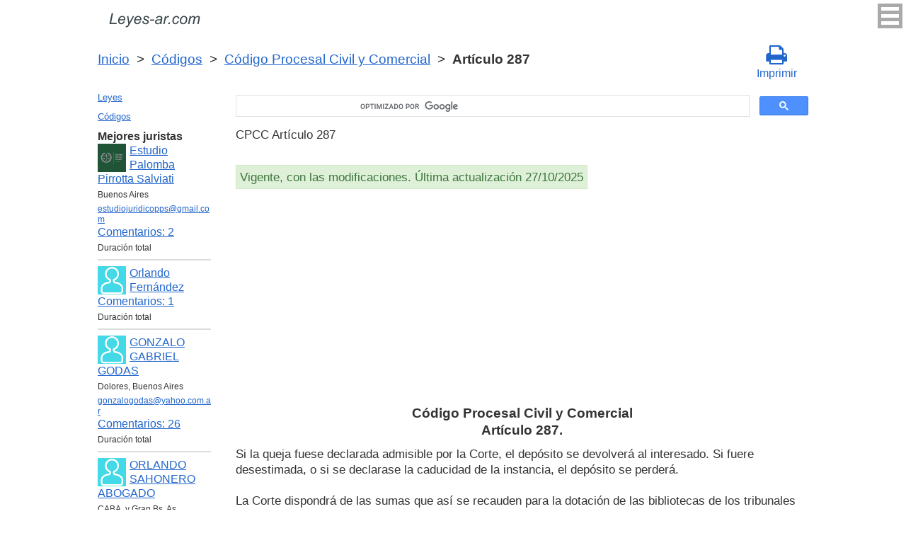

--- FILE ---
content_type: text/html; charset=UTF-8
request_url: https://leyes-ar.com/codigo_procesal_civil_y_comercial/287.htm
body_size: 7414
content:
<!DOCTYPE html>
<html xmlns="http://www.w3.org/1999/xhtml">
<head>
  <title>Art. 287 Código Procesal Civil y Comercial CPCC Artículo 287 (CPCCN) Si la queja fuese declarada admisible por la Corte, el depósito se devolverá al interesado. Si fuere  - Legislación Argentina 2025</title>
<meta http-equiv="Content-Type" content="text/html; charset=UTF-8" />
<meta name="keywords" content="Art. 287 CPCC Código Procesal Civil y Comercial Artículo 287 Si la queja fuese declarada admisible por la Corte, el depósito se devolverá al interesado. Si fuere CPCCN" />
<meta name="description" content="Art. 287 CPCC Ley 17.454, 27 de Agosto de 1981 Código Procesal Civil y Comercial Artículo 287 CPCCN Si la queja fuese declarada admisible por la Corte, el depósito se devolverá al interesado. Si fuere" />

<meta name="viewport" content="width=device-width, initial-scale=1.0">

<link href="https://cdn.quilljs.com/1.3.6/quill.snow.css" rel="stylesheet" media="print" onload="this.media='all'">
<link rel="stylesheet" href="/css/style.css?v=1.7" type="text/css" />
<link rel="stylesheet" href="/css/es.css" type="text/css" />
<link rel="stylesheet" href="/css/site_custom.css" type="text/css" />

<link rel="stylesheet" href="/css/font-awesome/css/font-awesome.min.css" type="text/css" />

<link rel="stylesheet" media="print" href="/css/print.css"  type="text/css">

<link rel="shortcut icon" href="/icon.ico" type="image/x-icon" />
<link rel="amphtml" href="https://leyes-ar.com/amp/codigo_procesal_civil_y_comercial/287.htm">

<link rel="dns-prefetch" href="https://www.googletagmanager.com/">
<link rel="dns-prefetch" href="https://www.gstatic.com/">
<link rel="dns-prefetch" href="https://cse.google.com/">
<link rel="dns-prefetch" href="https://connect.facebook.net/">
<link rel="dns-prefetch" href="https://pagead2.googlesyndication.com/">
<link rel="dns-prefetch" href="https://googleads.g.doubleclick.net/">
<link rel="dns-prefetch" href="https://www.google-analytics.com/">
<link rel="dns-prefetch" href="https://www.google.com/">
<link rel="dns-prefetch" href="https://partner.googleadservices.com/">
<link rel="dns-prefetch" href="https://adservice.google.com/">
<link rel="dns-prefetch" href="https://clients1.google.com/">
<link rel="dns-prefetch" href="https://stats.g.doubleclick.net/">
<link rel="dns-prefetch" href="https://fonts.gstatic.com/">
<link rel="dns-prefetch" href="https://www.facebook.com/">
<link rel="dns-prefetch" href="https://tpc.googlesyndication.com/">
<link rel="dns-prefetch" href="https://ajax.googleapis.com/">
<link rel="dns-prefetch" href="https://static.xx.fbcdn.net/">

<script type="text/javascript" src="https://code.jquery.com/jquery-3.2.1.min.js" async></script>
<script src="https://cdn.quilljs.com/1.3.6/quill.js" async></script>
<script src="https://www.google.com/recaptcha/api.js" async defer></script>
<script type="text/javascript" src="/js/lang/es.js" async></script>
<script type="text/javascript" src="/js/config.js?v=1.1" async></script>
<script type="text/javascript" src="/js/common.js" async defer></script>
<script type="text/javascript" src="/js/polylog.js?v=1.3" async defer></script>

<meta property="fb:admins" content="100000942586356"/>
<meta property="fb:app_id" content="928707057305472"/>	
<meta property="og:url" content="https://leyes-ar.com/codigo_procesal_civil_y_comercial/287.htm" />
<meta property="og:type" content="website" />
<meta property="og:title" content="Código Procesal Civil y Comercial Artículo 287. " />
<meta property="og:description" content="Si la queja fuese declarada admisible por la Corte, el depósito se devolverá al interesado. Si fuere desestimada, o si se declarase la caducidad de la instancia, el depósito se perderá.

La Corte dispondrá de las sumas que así se recauden para la dotación de las bibliotecas de los tribunales nacio" />
<meta property="og:image" content="https://leyes-ar.com/images/og_img.jpg" />
<meta property="og:locale" content="es_ES" />


<!-- Google Tag Manager -->
<script>(function(w,d,s,l,i){w[l]=w[l]||[];w[l].push({'gtm.start':
new Date().getTime(),event:'gtm.js'});var f=d.getElementsByTagName(s)[0],
j=d.createElement(s),dl=l!='dataLayer'?'&l='+l:'';j.async=true;j.src=
'https://www.googletagmanager.com/gtm.js?id='+i+dl;f.parentNode.insertBefore(j,f);
})(window,document,'script','dataLayer','GTM-MJN83H6');</script>
<!-- End Google Tag Manager -->
<script data-ad-client="ca-pub-2167603807251059" async src="https://pagead2.googlesyndication.com/pagead/js/adsbygoogle.js"></script>

</head>


<body itemscope="" itemtype="http://schema.org/WebPage">
<!-- Google Tag Manager (noscript) -->
<noscript><iframe src="https://www.googletagmanager.com/ns.html?id=GTM-MJN83H6" height="0" width="0" style="display:none;visibility:hidden"></iframe></noscript>
<!-- End Google Tag Manager (noscript) -->

<div class="wrapper">
			<input type="checkbox" id="hmt" class="hidden-menu-ticker"> 
<label class="btn-menu" for="hmt">
  <span class="first"></span>
  <span class="second"></span>
  <span class="third"></span>
</label>
 <ul class="hidden-menu">
    <li><a href="/login.htm">Iniciar sesión</a></li>
  <li><a href="/register.htm">Registrarse</a></li>
  </ul>
 
	<header class="header">
       <a class="logo" href="/index.htm"></a>    
	</header><!-- .header-->
     <div class="clr"></div>
<div id="br_pr">		 
  <div class="breadcrumbs">
        <a class="nava" href="/index.htm" title="">Inicio</a>
        &nbsp;&gt;&nbsp;
      <a class="nava" href="/codigos.htm" title="">Códigos</a>
        &nbsp;&gt;&nbsp;
      <a class="nava" href="/codigo_procesal_civil_y_comercial.htm" title="Código Procesal Civil y Comercial (CPCC)">Código Procesal Civil y Comercial</a>
        &nbsp;&gt;&nbsp;
      <b>Artículo 287</b>
      </div>
  
                   <div id="go_back">
        <a class="nava" href="/codigo_procesal_civil_y_comercial.htm"><span><</span> Código Procesal Civil y Comercial</a>           
         </div>      <a class="icon-print" onclick="ga('send', 'event', 'Print', 'Click', 'Breadcrumbs');" href = "/print/codigo_procesal_civil_y_comercial/287.htm" target="_blank"><span class="fa fa-print fa-2x" aria-hidden="true"></span><br>Imprimir</a></div>

<div class="middle"> 

		<div class="container">
			<main class="content">
   <div class="null_13">
</div> 
 

<div id="goser">
<script>
  (function() {
    var cx = 'partner-pub-2167603807251059:1539501291';
    var gcse = document.createElement('script');
    gcse.type = 'text/javascript';
    gcse.async = true;
    gcse.src = 'https://cse.google.com/cse.js?cx=' + cx;
    var s = document.getElementsByTagName('script')[0];
    s.parentNode.insertBefore(gcse, s);
  })();
</script>
<gcse:searchbox-only></gcse:searchbox-only>
</div>

       <div class="addnav">
       <p> CPCC Artículo 287 </p> <br>

<div id="law_status">
     	   <div id="law_valid">Vigente, con las modificaciones. Última actualización 27/10/2025</div>
	      </div>

</div>
            <div id="squareAds">

<script async src="https://pagead2.googlesyndication.com/pagead/js/adsbygoogle.js"></script>
<!-- top -->
<ins class="adsbygoogle"
     style="display:block; min-height:280px"
     data-ad-client="ca-pub-2167603807251059"
     data-ad-slot="1415692673"
     data-ad-format="auto"
     data-full-width-responsive="true"></ins>
<script>
     (adsbygoogle = window.adsbygoogle || []).push({});
</script>

</div>
				<div id="statya"> 
              <h1>Código Procesal Civil y Comercial<br />Artículo 287. </h1>
           Si la queja fuese declarada admisible por la Corte, el depósito se devolverá al interesado. Si fuere desestimada, o si se declarase la caducidad de la instancia, el depósito se perderá.<br/>
<br/>
La Corte dispondrá de las sumas que así se recauden para la dotación de las bibliotecas de los tribunales nacionales de todo el país.<br/>
<br/>
<br/>
Sección 8ª - Recursos de Casación, de Inconstitucionalidad y de Revisión.<br/>
Recurso de Casación.
		 <br />
<br />
Artículo 287 CPCCN        </div>   <!-- statya -->
                            
    <div class="breadstat">
Artículo
<a class="nava" href="/codigo_procesal_civil_y_comercial/1.htm">1</a><span> </span>...<a class="nava" href="/codigo_procesal_civil_y_comercial/285.htm">285</a><span> </span><a class="nava" href="/codigo_procesal_civil_y_comercial/286.htm">286</a><span> </span><b>287</b><span> </span><a class="nava" href="/codigo_procesal_civil_y_comercial/288.htm">288</a><span> </span><a class="nava" href="/codigo_procesal_civil_y_comercial/289.htm">289</a><span> </span>...<a class="nava" href="/codigo_procesal_civil_y_comercial/784.htm">784</a><span> </span><br /><br />
<form action="" method="post">
      Ver el artículo <input name="article_search" value=""/><br />
      <input type="submit" value="Ver" />
<input type="hidden" name="id" value="2298" />
</form>      
          </div>

<div class="clr"></div>
<div id="BestLawyers">
<p><b>Mejores juristas</b></p>
   <a class="best_user_link" href="/user/1313.htm">
      <img class="best_user_pic" src="/images/photos/min/1313.png" />
      Estudio Palomba Pirrotta Salviati
   </a>
   <div class="best_user_info">Buenos Aires</div>   <div class="best_user_info"><a href="/cdn-cgi/l/email-protection#305543444554595f5a4542595459535f40404370575d51595c1e535f5d"><span class="__cf_email__" data-cfemail="1471676061707d7b7e61667d707d777b646467547379757d783a777b79">[email&#160;protected]</span></a></div>         <div class="best_user_comments_count"><a href="/user/1313.htm#plg_user_comment_header">Сomentarios: 2</a></div>
   <div class="best_user_info">Duración total</div>
   <hr />
   <a class="best_user_link" href="/user/196.htm">
      <img class="best_user_pic" src="/images/photos/min/guest.png" />
      Orlando Fernández
   </a>
               <div class="best_user_comments_count"><a href="/user/196.htm#plg_user_comment_header">Сomentarios: 1</a></div>
   <div class="best_user_info">Duración total</div>
   <hr />
   <a class="best_user_link" href="/user/892.htm">
      <img class="best_user_pic" src="/images/photos/min/guest.png" />
      GONZALO GABRIEL GODAS
   </a>
   <div class="best_user_info">Dolores, Buenos Aires</div>   <div class="best_user_info"><a href="/cdn-cgi/l/email-protection#70171f1e0a111c1f171f141103300911181f1f5e131f1d5e1102"><span class="__cf_email__" data-cfemail="c4a3abaabea5a8aba3aba0a5b784bda5acababeaa7aba9eaa5b6">[email&#160;protected]</span></a></div>         <div class="best_user_comments_count"><a href="/user/892.htm#plg_user_comment_header">Сomentarios: 26</a></div>
   <div class="best_user_info">Duración total</div>
   <hr />
   <a class="best_user_link" href="/user/458.htm">
      <img class="best_user_pic" src="/images/photos/min/guest.png" />
      ORLANDO SAHONERO ABOGADO
   </a>
   <div class="best_user_info">CABA. y Gran Bs. As.</div>   <div class="best_user_info"><a href="/cdn-cgi/l/email-protection#89fae8e1e6e7ecfbe6e6fbe5e8e7ede6c9eee4e8e0e5a7eae6e4"><span class="__cf_email__" data-cfemail="a4d7c5cccbcac1d6cbcbd6c8c5cac0cbe4c3c9c5cdc88ac7cbc9">[email&#160;protected]</span></a></div>   <div class="best_user_info">Teléfonos</div>         <div class="best_user_info"><a class="plg_phone_href" href="tel:1149913881">1149913881</a></div>
         <div class="best_user_info"><a class="plg_phone_href" href="tel:1149913881">1149913881</a></div>
      <div class="best_user_comments_count"><a href="/user/458.htm#plg_user_comment_header">Сomentarios: 12</a></div>
   <div class="best_user_info">Duración total</div>
   <hr />
   <a class="best_user_link" href="/user/1354.htm">
      <img class="best_user_pic" src="/images/photos/min/1354.jpeg" />
      Portugal Marcelo Fabián
   </a>
   <div class="best_user_info">Las Garcitas, Chaco</div>   <div class="best_user_info"><a href="/cdn-cgi/l/email-protection#fb9f898b94898f8e9c9a97969dbb9c969a9297d5989496"><span class="__cf_email__" data-cfemail="8de9fffde2fff9f8eaece1e0ebcdeae0ece4e1a3eee2e0">[email&#160;protected]</span></a></div>         <div class="best_user_comments_count"><a href="/user/1354.htm#plg_user_comment_header">Сomentarios: 9</a></div>
   <div class="best_user_info">Duración total</div>
   <hr />
<p><a href="/jurists.htm">Todos los juristas</a><p></div>
<a id="plg_new_comment_anchor"></a>
<div class="plg_comment_adder hidden" id="plg_new_comment_container">
<b>Agregar un comentario</b><br>
<div class="plg_err_msg hidden" id="plg_add_comment_err">El comentario debe tener màs de 10 sìmbolos</div>
<div id="plg_new_comment" name="plg_new_comment"></div>
<button type="button" id="plg_add_comment" class="button ctrl_entr_evt" name="plg_add_comment">Agregar</button>
</div>
<div class="plg_comment_list">
</div>
<div class="plg_recent_comment_list">
<div>Los nuevos comentarios en el sitio web</div>
<div class="plg_comment">
    <div class="plg_user_img">
        <a href="/users.htm">
        <img src="/images/photos/min/guest.png"> 
              </a>
    </div>
    <div class="plg_user_comment"">
    <div class="plg_user_info_cmt_row">
        <a class="plg_user_name" href="/users.htm">
            <b>Invitado</b>
        </a>
        <div class="plg_comment_date">16/10/25&nbsp01:29:10</div>
    </div>
        <input type="checkbox" id="rct_cmt_less_more_chb_3310" class="plg_less_more_chb">
    <div class="plg_hideable_container">
        <div class="plg_comment_not_editable_text" id="ne_comment_text_3310"><p>Buenas noches.Siendo empleado de la Dministracion Publica Nacional, se me despidio de mi empleo docente por poseer un beneficio previsional en funcion del decreto 894-01, cuando clatramente debis ser incluido dentro de las previsiones del decreto 1.033784 por se docente. Que puedo hacer dentro del marco legal. Muchas gracias.</p></div>
            </div>
    <label class="plg_show_less_label" for="rct_cmt_less_more_chb_3310">Ocultar</label>
    <label class="plg_show_more_label" for="rct_cmt_less_more_chb_3310">Leer más</label>
    <div><a href="/ley_de_procedimientos_administrativos/27.htm#plg_new_comment_container">Responder en la página<br/>Ley de procedimientos administrativos Nacional Artículo 27. Impugnación de actos por el Estado o sus entes autárquicos; plazos</a></div>
    </div>
</div>
<hr /><div class="plg_comment">
    <div class="plg_user_img">
        <a href="/users.htm">
        <img src="/images/photos/min/guest.png"> 
              </a>
    </div>
    <div class="plg_user_comment"">
    <div class="plg_user_info_cmt_row">
        <a class="plg_user_name" href="/users.htm">
            <b>Invitado</b>
        </a>
        <div class="plg_comment_date">11/10/25&nbsp00:25:10</div>
    </div>
        <input type="checkbox" id="rct_cmt_less_more_chb_3309" class="plg_less_more_chb">
    <div class="plg_hideable_container">
        <div class="plg_comment_not_editable_text" id="ne_comment_text_3309"><p>esto esta desactualizado faltan las modificaciones de la ley 15232 ''ley de victimas''</p></div>
            </div>
    <label class="plg_show_less_label" for="rct_cmt_less_more_chb_3309">Ocultar</label>
    <label class="plg_show_more_label" for="rct_cmt_less_more_chb_3309">Leer más</label>
    <div><a href="/codigo_procesal_penal_buenos_aires/83.htm#plg_new_comment_container">Responder en la página<br/>Código Procesal Penal Buenos Aires Artículo 83. Derechos y facultades</a></div>
    </div>
</div>
<hr /><div class="plg_comment">
    <div class="plg_user_img">
        <a href="/users.htm">
        <img src="/images/photos/min/guest.png"> 
              </a>
    </div>
    <div class="plg_user_comment"">
    <div class="plg_user_info_cmt_row">
        <a class="plg_user_name" href="/users.htm">
            <b>Invitado</b>
        </a>
        <div class="plg_comment_date">16/09/25&nbsp02:01:37</div>
    </div>
        <input type="checkbox" id="rct_cmt_less_more_chb_3308" class="plg_less_more_chb">
    <div class="plg_hideable_container">
        <div class="plg_comment_not_editable_text" id="ne_comment_text_3308"><p>Buenas noches el administrador de un consorcio falleció y tras su muerte se descubrio fraude y malversacion de fondos. A que organismo oficial se le puede pedir una asesoría ,ya que la nueva administración argumenta que es responsabilidad del consorcio y quisiera saber si es así?</p><p>                                Muchas gracias y espero su espuesta. </p></div>
            </div>
    <label class="plg_show_less_label" for="rct_cmt_less_more_chb_3308">Ocultar</label>
    <label class="plg_show_more_label" for="rct_cmt_less_more_chb_3308">Leer más</label>
    <div><a href="/codigo_procesal_penal_buenos_aires/291.htm#plg_new_comment_container">Responder en la página<br/>Código Procesal Penal Buenos Aires Artículo 291. Denuncia ante el Ministerio Público Fiscal</a></div>
    </div>
</div>
<hr /><div class="plg_comment">
    <div class="plg_user_img">
        <a href="/users.htm">
        <img src="/images/photos/min/guest.png"> 
              </a>
    </div>
    <div class="plg_user_comment"">
    <div class="plg_user_info_cmt_row">
        <a class="plg_user_name" href="/users.htm">
            <b>Invitado</b>
        </a>
        <div class="plg_comment_date">01/09/25&nbsp23:38:12</div>
    </div>
        <input type="checkbox" id="rct_cmt_less_more_chb_3307" class="plg_less_more_chb">
    <div class="plg_hideable_container">
        <div class="plg_comment_not_editable_text" id="ne_comment_text_3307"><p>hola quisiera saber? que pena podria recaer sobre una persona que me discrimina por ser discapacitada o q hago yo?? cómo me amparo? trabajo en una municipalidad de santa cruz</p></div>
            </div>
    <label class="plg_show_less_label" for="rct_cmt_less_more_chb_3307">Ocultar</label>
    <label class="plg_show_more_label" for="rct_cmt_less_more_chb_3307">Leer más</label>
    <div><a href="/ley_de_contrato_de_trabajo/172.htm#plg_new_comment_container">Responder en la página<br/>Ley de contrato de trabajo Nacional Artículo 172. Capacidad - Prohibición de trato discriminatorio</a></div>
    </div>
</div>
<hr /><div class="plg_comment">
    <div class="plg_user_img">
        <a href="/users.htm">
        <img src="/images/photos/min/guest.png"> 
              </a>
    </div>
    <div class="plg_user_comment"">
    <div class="plg_user_info_cmt_row">
        <a class="plg_user_name" href="/users.htm">
            <b>Invitado</b>
        </a>
        <div class="plg_comment_date">26/08/25&nbsp20:22:28</div>
    </div>
        <input type="checkbox" id="rct_cmt_less_more_chb_3306" class="plg_less_more_chb">
    <div class="plg_hideable_container">
        <div class="plg_comment_not_editable_text" id="ne_comment_text_3306"><p>Estimados, una consulta, una vez finalizado el período de 6 meses de licencia con goce de sueldo (que corresponde a la antigüedad del empleado), cuando se le liquida este último sueldo se debe abonar el proporcional de sac y las vacaciones no gozadas? Ahora obviamente está en el período de guarda de puesto por 12 meses.</p><p>Agradezco de antemano sus respuestas.</p></div>
            </div>
    <label class="plg_show_less_label" for="rct_cmt_less_more_chb_3306">Ocultar</label>
    <label class="plg_show_more_label" for="rct_cmt_less_more_chb_3306">Leer más</label>
    <div><a href="/ley_de_contrato_de_trabajo/208.htm#plg_new_comment_container">Responder en la página<br/>Ley de contrato de trabajo Nacional Artículo 208. Plazo - Remuneració</a></div>
    </div>
</div>
<hr /><p><a href="/recent_comments.htm">Últimos comentarios</a></p>
</div>
<div id="plg_popup_background" class="hidden"> 
<div id="plg_login" class="plg_popup_container hidden">
  <a class="plg_close_popup">X</a><br>
  <div class="popup_log_reg">Iniciar sesión</div>
  <div id="plg_popup_login_cntr">
    <div id="incorrect_login" class="plg_err_msg hidden">Incorrecto e-mail o contraseña</div>
    <div id="login_captcha_not_passed" class="plg_err_msg hidden">Captcha no pasada</div>
    <div class="info_str"> 
      <span class="info_lable">Email: </span>
      <input type="email" name="email" id="login_nick" class="required">
    </div>
    <div class="info_str"> 
      <span class="info_lable">Contraceña:</span>
      <input type="password" name="password" id="password" class="required">
    </div>
    <div class="forgot_new">¿Olvidó su contraseña?<br>
      <a id="popup_generate_new_password_link">Obtener la contraseña nueva</a>
    </div>
    
    <button class="button" type="button" id="plg_login_btn" name="plg_login_btn">Iniciar sesión</button><br>
    <div class="fb_login_button">        
      <a id="popup_fb_login_link" href="">Iniciar sesión con Facebook</a>
    </div> 
  </div>
  <div class="popup_log_reg">o Registrarse</div>
  <div id="plg_popup_register_cntr">
    <div id="incorrect_email" class="plg_err_msg hidden">Email incorrecto</div>
    <div id="email_registered" class="plg_err_msg hidden">Email ya está registrado</div>
    <div id="empty_nick" class="plg_err_msg hidden">Nombre no se indica</div>
    <div id="reg_captcha_not_passed" class="plg_err_msg hidden">Captcha no pasada</div>
    <div class="info_str">
      <span class="info_lable">Nombre:</span>
      <input type="text" name="register_nick" id="register_nick" class="required">
    </div>
    <div class="info_str">
      <span class="info_lable">Email:</span>
      <input type="email" name="email" id="register_email" class="required">
    </div>
    <button class="button" type="button" id="plg_register_btn" name="plg_register_btn">Registro</button>
  </div>
  <div id="plg_register_check_email" class="hidden">El correo era enviado a su email</div>
  
  <div id="plg_post_as_guest" class="hidden">
    <div class="popup_log_reg">o publicar como invitado</div>
    <button class="button" type="button" id="plg_post_as_guest_btn" name="plg_post_as_guest_btn">Publicar</button>
  </div>
</div> 

<div id="plg_generate_new_password" class="plg_popup_container hidden">
  <a class="plg_close_popup">X</a><br>
  <div id="email_not_found" class="plg_err_msg hidden">Email no encontrado</div>
  <div id="incorrect_email_new_pwd" class="plg_err_msg hidden">Email incorrecto</div>
  <div id="already_sent" class="plg_err_msg hidden">El correo con instrucsión ya enviada, Usted puede enviar solicitud una vez màs al dìa siguiente. Si no lo ha recibe, verifica la carpeta de spam</div>
  <div id="captcha_not_passed" class="plg_err_msg hidden">Captcha no pasada</div>
  <div class="info_str" id="plg_popup_new_password_cntr">
    <span class="info_lable">Email:</span>
    <input type="email" name="email" id="pwd_email" class="required">
  </div>
  <button class="button" type="button" id="plg_new_pwd_btn" name="new_pwd_btn">Restablecer la contraseña</button>
</div><div id="plg_popup_info" class="plg_popup_container hidden">
  <a class="plg_close_popup">X</a><br>
  <div id="plg_activation_sent_msg" class="info_str hidden">El correo con activación era enviado</div>
  <div id="plg_new_pwd_sent_msg" class="info_str hidden">El correo con instrucción como obtener la contraseña nueva era enviado</div>
  <div id="plg_user_blocked" class="info_str hidden">Usted está Bloqueado</div>
</div>
<div id="plg_popup_error" class="plg_popup_container hidden">
  <a class="plg_close_popup">X</a><br>
  </div>
</div>        
 <!-- Социалки -->
  <div id="readmatch">
    <div id="rekagain">
  </div> <!-- rekagain -->
</div>     <!-- readmach -->
<br /><br />

<div class="clr"></div>
<div class="addnav">
<div class="fb-like" data-href="https://leyes-ar.com/codigo_procesal_civil_y_comercial/287.htm" data-layout="button_count" data-action="like" data-size="large" data-show-faces="false" data-share="false"></div>
</div>

<div id="titled-ads">
<center>
     ¿Es Usted jurista? ¿Necesito nuevos clientes?<br/>
     Publique la información de sí mismo<br/>
</center>
<div class="advantages">
     <p>- Eso es gratís</p>
     <p>- La información acerca de 5 mejores juristas está en todas las páginas del sitio</p>
     <p>- Este anuncio ven màs de 10&nbsp;000 visitantes al día</p>
     <p>- Para aumentar su rating Usted necesito responder a las preguntas de los usuarios</p>
</div>
<center>
     <a href="/register.htm" onclick="ga('send', 'event', 'Ads register 2', 'Click', '');">Registrarse</a>
</center>
</div>
			
			</main><!-- .content -->

		</div><!-- .container-->

		<aside class="left-sidebar">
       <div class="popular_law">  <!-- менюха -->
     <a href="/leyes.htm">Leyes</a>
     <a href="/codigos.htm">Códigos</a>
   </div>

	      <div id="LeftAds">
<p><b>Mejores juristas</b></p>
   <a class="best_user_link" href="/user/1313.htm">
      <img class="best_user_pic" src="/images/photos/min/1313.png" />
      Estudio Palomba Pirrotta Salviati
   </a>
   <div class="best_user_info">Buenos Aires</div>   <div class="best_user_info"><a href="/cdn-cgi/l/email-protection#197c6a6d6c7d7076736c6b707d707a7669696a597e74787075377a7674"><span class="__cf_email__" data-cfemail="3451474041505d5b5e41465d505d575b444447745359555d581a575b59">[email&#160;protected]</span></a></div>         <div class="best_user_comments_count"><a href="/user/1313.htm#plg_user_comment_header">Сomentarios: 2</a></div>
   <div class="best_user_info">Duración total</div>
   <hr />
   <a class="best_user_link" href="/user/196.htm">
      <img class="best_user_pic" src="/images/photos/min/guest.png" />
      Orlando Fernández
   </a>
               <div class="best_user_comments_count"><a href="/user/196.htm#plg_user_comment_header">Сomentarios: 1</a></div>
   <div class="best_user_info">Duración total</div>
   <hr />
   <a class="best_user_link" href="/user/892.htm">
      <img class="best_user_pic" src="/images/photos/min/guest.png" />
      GONZALO GABRIEL GODAS
   </a>
   <div class="best_user_info">Dolores, Buenos Aires</div>   <div class="best_user_info"><a href="/cdn-cgi/l/email-protection#2f484041554e434048404b4e5c6f564e474040014c4042014e5d"><span class="__cf_email__" data-cfemail="a3c4cccdd9c2cfccc4ccc7c2d0e3dac2cbcccc8dc0ccce8dc2d1">[email&#160;protected]</span></a></div>         <div class="best_user_comments_count"><a href="/user/892.htm#plg_user_comment_header">Сomentarios: 26</a></div>
   <div class="best_user_info">Duración total</div>
   <hr />
   <a class="best_user_link" href="/user/458.htm">
      <img class="best_user_pic" src="/images/photos/min/guest.png" />
      ORLANDO SAHONERO ABOGADO
   </a>
   <div class="best_user_info">CABA. y Gran Bs. As.</div>   <div class="best_user_info"><a href="/cdn-cgi/l/email-protection#5c2f3d343332392e33332e303d3238331c3b313d3530723f3331"><span class="__cf_email__" data-cfemail="ea998b8285848f98858598868b848e85aa8d878b8386c4898587">[email&#160;protected]</span></a></div>   <div class="best_user_info">Teléfonos</div>         <div class="best_user_info"><a class="plg_phone_href" href="tel:1149913881">1149913881</a></div>
         <div class="best_user_info"><a class="plg_phone_href" href="tel:1149913881">1149913881</a></div>
      <div class="best_user_comments_count"><a href="/user/458.htm#plg_user_comment_header">Сomentarios: 12</a></div>
   <div class="best_user_info">Duración total</div>
   <hr />
   <a class="best_user_link" href="/user/1354.htm">
      <img class="best_user_pic" src="/images/photos/min/1354.jpeg" />
      Portugal Marcelo Fabián
   </a>
   <div class="best_user_info">Las Garcitas, Chaco</div>   <div class="best_user_info"><a href="/cdn-cgi/l/email-protection#cda9bfbda2bfb9b8aaaca1a0ab8daaa0aca4a1e3aea2a0"><span class="__cf_email__" data-cfemail="385c4a48574a4c4d5f5954555e785f55595154165b5755">[email&#160;protected]</span></a></div>         <div class="best_user_comments_count"><a href="/user/1354.htm#plg_user_comment_header">Сomentarios: 9</a></div>
   <div class="best_user_info">Duración total</div>
   <hr />
<p><a href="/jurists.htm">Todos los juristas</a><p>      </div>
	
<!-- Популярные нормативные акты -->
   <div class="popular_law">
       <p>Principales Códigos de Argentina</p>
       <a href="/codigo_aeronautico.htm" title="Código Aeronáutico">Código Aeronáutico</a>
       <a href="/codigo_de_justicia_militar.htm" title="Código de Justicia Militar">Código de Justicia Militar</a>
       <a href="/codigo_aduanero.htm" title="Código Aduanero">Código Aduanero</a>
       <a href="/codigo_electoral_nacional.htm" title="Código Electoral">Código Electoral</a>
       <a href="/codigo_penal.htm" title="Código Penal">Código Penal</a>
       <a href="/codigo_procesal_civil_y_comercial.htm" title="Código Procesal Civil y Comercial">Código Procesal Civil y Comercial</a>
       <a href="/codigo_procesal_penal.htm" title="Código Procesal Penal">Código Procesal Penal</a>
       <a href="/codigo_de_mineria.htm" title="Código de Minería">Código de Minería</a>
       <a href="/codigo_civil_y_comercial.htm" title="Código Civil y Comercial">Código Civil y Comercial</a>
       <a href="/codigo_rural_para_territorios.htm" title="Código Rural para Territorios">Código Rural para Territorios</a>
   </div>
   <div class="popular_law">
       <p>Leyes Básicas de Argentina</p>
       <a href="/ley_de_contrato_de_trabajo.htm" title="Ley de contrato de trabajo">Ley de contrato de trabajo</a>
       <a href="/ley_de_concursos_y_quiebras.htm" title="Ley de Concursos y Quiebras">Ley de Concursos y Quiebras</a>
       <a href="/ley_de_impuesto_al_valor_agregado.htm" title="Ley de Impuesto al Valor Agregado">Ley de Impuesto al Valor Agregado</a>
       <a href="/ley_general_de_sociedades.htm" title="Ley General De Sociedades">Ley General De Sociedades</a>
       <a href="/ley_de_impuesto_a_las_ganancias.htm" title="Ley de impuesto a las ganancias">Ley de impuesto a las ganancias</a>
       <a href="/ley_de_educacion_nacional.htm" title="Ley de educación nacional">Ley de educación nacional</a>
       <a href="/ley_de_procedimiento_tributario.htm" title="Ley de procedimiento tributario">Ley de procedimiento tributario</a>
   </div>
   <!-- Конец Популярные нормативные акты -->
    		</aside><!-- .left-sidebar -->
      
 	</div>  <!-- .middle-->

	<footer class="footer">
		<div class="g-recaptcha" data-sitekey="6LfJiqAUAAAAACHsxN220cJnXNpilU7N_41UkpRh" data-size="invisible" data-badge="inline" data-callback="onCaptchaPassed"></div>
    <div><a href="/privacidad.htm">Políticas de privacidad</a></div>
		Leyes-ar.com 2014-2025 Argentina
	</footer><!-- .footer -->

</div><!-- .wrapper -->

<script data-cfasync="false" src="/cdn-cgi/scripts/5c5dd728/cloudflare-static/email-decode.min.js"></script><script>
window.onload = downloadAutointerlinkScript;

function downloadAutointerlinkScript() {
    var element = document.createElement("script");
    element.src = "/js/autointerlink.js";
    document.body.appendChild(element);
}
</script>

<div id="fb-root"></div>
<script>(function(d, s, id) {
  var js, fjs = d.getElementsByTagName(s)[0];
  if (d.getElementById(id)) return;
  js = d.createElement(s); js.id = id;
  js.src = 'https://connect.facebook.net/es_ES/sdk.js#xfbml=1&version=v2.12&appId=928707057305472';
  fjs.parentNode.insertBefore(js, fjs);
}(document, 'script', 'facebook-jssdk'));</script>

<script defer src="https://static.cloudflareinsights.com/beacon.min.js/vcd15cbe7772f49c399c6a5babf22c1241717689176015" integrity="sha512-ZpsOmlRQV6y907TI0dKBHq9Md29nnaEIPlkf84rnaERnq6zvWvPUqr2ft8M1aS28oN72PdrCzSjY4U6VaAw1EQ==" data-cf-beacon='{"version":"2024.11.0","token":"bcd7e1caff65444e9b31da6395d6eb91","r":1,"server_timing":{"name":{"cfCacheStatus":true,"cfEdge":true,"cfExtPri":true,"cfL4":true,"cfOrigin":true,"cfSpeedBrain":true},"location_startswith":null}}' crossorigin="anonymous"></script>
</body>
</html>

--- FILE ---
content_type: text/html; charset=utf-8
request_url: https://www.google.com/recaptcha/api2/anchor?ar=1&k=6LfJiqAUAAAAACHsxN220cJnXNpilU7N_41UkpRh&co=aHR0cHM6Ly9sZXllcy1hci5jb206NDQz&hl=en&v=cLm1zuaUXPLFw7nzKiQTH1dX&size=invisible&badge=inline&anchor-ms=20000&execute-ms=15000&cb=anfgjyk5vwa8
body_size: 45607
content:
<!DOCTYPE HTML><html dir="ltr" lang="en"><head><meta http-equiv="Content-Type" content="text/html; charset=UTF-8">
<meta http-equiv="X-UA-Compatible" content="IE=edge">
<title>reCAPTCHA</title>
<style type="text/css">
/* cyrillic-ext */
@font-face {
  font-family: 'Roboto';
  font-style: normal;
  font-weight: 400;
  src: url(//fonts.gstatic.com/s/roboto/v18/KFOmCnqEu92Fr1Mu72xKKTU1Kvnz.woff2) format('woff2');
  unicode-range: U+0460-052F, U+1C80-1C8A, U+20B4, U+2DE0-2DFF, U+A640-A69F, U+FE2E-FE2F;
}
/* cyrillic */
@font-face {
  font-family: 'Roboto';
  font-style: normal;
  font-weight: 400;
  src: url(//fonts.gstatic.com/s/roboto/v18/KFOmCnqEu92Fr1Mu5mxKKTU1Kvnz.woff2) format('woff2');
  unicode-range: U+0301, U+0400-045F, U+0490-0491, U+04B0-04B1, U+2116;
}
/* greek-ext */
@font-face {
  font-family: 'Roboto';
  font-style: normal;
  font-weight: 400;
  src: url(//fonts.gstatic.com/s/roboto/v18/KFOmCnqEu92Fr1Mu7mxKKTU1Kvnz.woff2) format('woff2');
  unicode-range: U+1F00-1FFF;
}
/* greek */
@font-face {
  font-family: 'Roboto';
  font-style: normal;
  font-weight: 400;
  src: url(//fonts.gstatic.com/s/roboto/v18/KFOmCnqEu92Fr1Mu4WxKKTU1Kvnz.woff2) format('woff2');
  unicode-range: U+0370-0377, U+037A-037F, U+0384-038A, U+038C, U+038E-03A1, U+03A3-03FF;
}
/* vietnamese */
@font-face {
  font-family: 'Roboto';
  font-style: normal;
  font-weight: 400;
  src: url(//fonts.gstatic.com/s/roboto/v18/KFOmCnqEu92Fr1Mu7WxKKTU1Kvnz.woff2) format('woff2');
  unicode-range: U+0102-0103, U+0110-0111, U+0128-0129, U+0168-0169, U+01A0-01A1, U+01AF-01B0, U+0300-0301, U+0303-0304, U+0308-0309, U+0323, U+0329, U+1EA0-1EF9, U+20AB;
}
/* latin-ext */
@font-face {
  font-family: 'Roboto';
  font-style: normal;
  font-weight: 400;
  src: url(//fonts.gstatic.com/s/roboto/v18/KFOmCnqEu92Fr1Mu7GxKKTU1Kvnz.woff2) format('woff2');
  unicode-range: U+0100-02BA, U+02BD-02C5, U+02C7-02CC, U+02CE-02D7, U+02DD-02FF, U+0304, U+0308, U+0329, U+1D00-1DBF, U+1E00-1E9F, U+1EF2-1EFF, U+2020, U+20A0-20AB, U+20AD-20C0, U+2113, U+2C60-2C7F, U+A720-A7FF;
}
/* latin */
@font-face {
  font-family: 'Roboto';
  font-style: normal;
  font-weight: 400;
  src: url(//fonts.gstatic.com/s/roboto/v18/KFOmCnqEu92Fr1Mu4mxKKTU1Kg.woff2) format('woff2');
  unicode-range: U+0000-00FF, U+0131, U+0152-0153, U+02BB-02BC, U+02C6, U+02DA, U+02DC, U+0304, U+0308, U+0329, U+2000-206F, U+20AC, U+2122, U+2191, U+2193, U+2212, U+2215, U+FEFF, U+FFFD;
}
/* cyrillic-ext */
@font-face {
  font-family: 'Roboto';
  font-style: normal;
  font-weight: 500;
  src: url(//fonts.gstatic.com/s/roboto/v18/KFOlCnqEu92Fr1MmEU9fCRc4AMP6lbBP.woff2) format('woff2');
  unicode-range: U+0460-052F, U+1C80-1C8A, U+20B4, U+2DE0-2DFF, U+A640-A69F, U+FE2E-FE2F;
}
/* cyrillic */
@font-face {
  font-family: 'Roboto';
  font-style: normal;
  font-weight: 500;
  src: url(//fonts.gstatic.com/s/roboto/v18/KFOlCnqEu92Fr1MmEU9fABc4AMP6lbBP.woff2) format('woff2');
  unicode-range: U+0301, U+0400-045F, U+0490-0491, U+04B0-04B1, U+2116;
}
/* greek-ext */
@font-face {
  font-family: 'Roboto';
  font-style: normal;
  font-weight: 500;
  src: url(//fonts.gstatic.com/s/roboto/v18/KFOlCnqEu92Fr1MmEU9fCBc4AMP6lbBP.woff2) format('woff2');
  unicode-range: U+1F00-1FFF;
}
/* greek */
@font-face {
  font-family: 'Roboto';
  font-style: normal;
  font-weight: 500;
  src: url(//fonts.gstatic.com/s/roboto/v18/KFOlCnqEu92Fr1MmEU9fBxc4AMP6lbBP.woff2) format('woff2');
  unicode-range: U+0370-0377, U+037A-037F, U+0384-038A, U+038C, U+038E-03A1, U+03A3-03FF;
}
/* vietnamese */
@font-face {
  font-family: 'Roboto';
  font-style: normal;
  font-weight: 500;
  src: url(//fonts.gstatic.com/s/roboto/v18/KFOlCnqEu92Fr1MmEU9fCxc4AMP6lbBP.woff2) format('woff2');
  unicode-range: U+0102-0103, U+0110-0111, U+0128-0129, U+0168-0169, U+01A0-01A1, U+01AF-01B0, U+0300-0301, U+0303-0304, U+0308-0309, U+0323, U+0329, U+1EA0-1EF9, U+20AB;
}
/* latin-ext */
@font-face {
  font-family: 'Roboto';
  font-style: normal;
  font-weight: 500;
  src: url(//fonts.gstatic.com/s/roboto/v18/KFOlCnqEu92Fr1MmEU9fChc4AMP6lbBP.woff2) format('woff2');
  unicode-range: U+0100-02BA, U+02BD-02C5, U+02C7-02CC, U+02CE-02D7, U+02DD-02FF, U+0304, U+0308, U+0329, U+1D00-1DBF, U+1E00-1E9F, U+1EF2-1EFF, U+2020, U+20A0-20AB, U+20AD-20C0, U+2113, U+2C60-2C7F, U+A720-A7FF;
}
/* latin */
@font-face {
  font-family: 'Roboto';
  font-style: normal;
  font-weight: 500;
  src: url(//fonts.gstatic.com/s/roboto/v18/KFOlCnqEu92Fr1MmEU9fBBc4AMP6lQ.woff2) format('woff2');
  unicode-range: U+0000-00FF, U+0131, U+0152-0153, U+02BB-02BC, U+02C6, U+02DA, U+02DC, U+0304, U+0308, U+0329, U+2000-206F, U+20AC, U+2122, U+2191, U+2193, U+2212, U+2215, U+FEFF, U+FFFD;
}
/* cyrillic-ext */
@font-face {
  font-family: 'Roboto';
  font-style: normal;
  font-weight: 900;
  src: url(//fonts.gstatic.com/s/roboto/v18/KFOlCnqEu92Fr1MmYUtfCRc4AMP6lbBP.woff2) format('woff2');
  unicode-range: U+0460-052F, U+1C80-1C8A, U+20B4, U+2DE0-2DFF, U+A640-A69F, U+FE2E-FE2F;
}
/* cyrillic */
@font-face {
  font-family: 'Roboto';
  font-style: normal;
  font-weight: 900;
  src: url(//fonts.gstatic.com/s/roboto/v18/KFOlCnqEu92Fr1MmYUtfABc4AMP6lbBP.woff2) format('woff2');
  unicode-range: U+0301, U+0400-045F, U+0490-0491, U+04B0-04B1, U+2116;
}
/* greek-ext */
@font-face {
  font-family: 'Roboto';
  font-style: normal;
  font-weight: 900;
  src: url(//fonts.gstatic.com/s/roboto/v18/KFOlCnqEu92Fr1MmYUtfCBc4AMP6lbBP.woff2) format('woff2');
  unicode-range: U+1F00-1FFF;
}
/* greek */
@font-face {
  font-family: 'Roboto';
  font-style: normal;
  font-weight: 900;
  src: url(//fonts.gstatic.com/s/roboto/v18/KFOlCnqEu92Fr1MmYUtfBxc4AMP6lbBP.woff2) format('woff2');
  unicode-range: U+0370-0377, U+037A-037F, U+0384-038A, U+038C, U+038E-03A1, U+03A3-03FF;
}
/* vietnamese */
@font-face {
  font-family: 'Roboto';
  font-style: normal;
  font-weight: 900;
  src: url(//fonts.gstatic.com/s/roboto/v18/KFOlCnqEu92Fr1MmYUtfCxc4AMP6lbBP.woff2) format('woff2');
  unicode-range: U+0102-0103, U+0110-0111, U+0128-0129, U+0168-0169, U+01A0-01A1, U+01AF-01B0, U+0300-0301, U+0303-0304, U+0308-0309, U+0323, U+0329, U+1EA0-1EF9, U+20AB;
}
/* latin-ext */
@font-face {
  font-family: 'Roboto';
  font-style: normal;
  font-weight: 900;
  src: url(//fonts.gstatic.com/s/roboto/v18/KFOlCnqEu92Fr1MmYUtfChc4AMP6lbBP.woff2) format('woff2');
  unicode-range: U+0100-02BA, U+02BD-02C5, U+02C7-02CC, U+02CE-02D7, U+02DD-02FF, U+0304, U+0308, U+0329, U+1D00-1DBF, U+1E00-1E9F, U+1EF2-1EFF, U+2020, U+20A0-20AB, U+20AD-20C0, U+2113, U+2C60-2C7F, U+A720-A7FF;
}
/* latin */
@font-face {
  font-family: 'Roboto';
  font-style: normal;
  font-weight: 900;
  src: url(//fonts.gstatic.com/s/roboto/v18/KFOlCnqEu92Fr1MmYUtfBBc4AMP6lQ.woff2) format('woff2');
  unicode-range: U+0000-00FF, U+0131, U+0152-0153, U+02BB-02BC, U+02C6, U+02DA, U+02DC, U+0304, U+0308, U+0329, U+2000-206F, U+20AC, U+2122, U+2191, U+2193, U+2212, U+2215, U+FEFF, U+FFFD;
}

</style>
<link rel="stylesheet" type="text/css" href="https://www.gstatic.com/recaptcha/releases/cLm1zuaUXPLFw7nzKiQTH1dX/styles__ltr.css">
<script nonce="1jjCnisIqjksYrVzPrRQpA" type="text/javascript">window['__recaptcha_api'] = 'https://www.google.com/recaptcha/api2/';</script>
<script type="text/javascript" src="https://www.gstatic.com/recaptcha/releases/cLm1zuaUXPLFw7nzKiQTH1dX/recaptcha__en.js" nonce="1jjCnisIqjksYrVzPrRQpA">
      
    </script></head>
<body><div id="rc-anchor-alert" class="rc-anchor-alert"></div>
<input type="hidden" id="recaptcha-token" value="[base64]">
<script type="text/javascript" nonce="1jjCnisIqjksYrVzPrRQpA">
      recaptcha.anchor.Main.init("[\x22ainput\x22,[\x22bgdata\x22,\x22\x22,\[base64]/[base64]/[base64]/[base64]/[base64]/[base64]/[base64]/[base64]/[base64]/[base64]/[base64]\\u003d\\u003d\x22,\[base64]\\u003d\x22,\x22wrlAw50XLCnDvn85aMKTwoE3wpDDkiDCgAzDqRTCmMOvwpfCnsOdZw85e8Odw7DDoMOOw5HCu8OkJUjCjlnDkMOxZsKNw69/wqHCk8O/woBAw6BfQy0Hw43CuMOOA8OEw4NYwoLDtXnClxvChsO2w7HDrcO4e8KCwrI+wqbCq8Owwr9+woHDqCTDsgjDomM8wrTCjkzCiCZic8KHXsO1w5Vpw43DlsOfdMKiBmdzasOvw5fDtsO/w57DjcK1w47Ci8OLK8KYRRjCjlDDhcONwrLCp8O1w7DCisKXA8OGw7k3XkFVNVDDjsOpKcOAwrhyw6YKw5vDjMKOw6cewp7DmcKVa8OUw4Bhw5YXC8OwazTCu3/CoG9Xw6TCn8K5DCvCgFEJPl/Ci8KKYsOkwodEw6PDgsOZOiRrM8OZNnd8VsOsdlbDoixKw6vCs2dfwrTCihvClT4FwrQKwqvDpcO2wrfClBMuRMOkQcKbZglFUh7DgA7ChMKNwovDpD1Uw4LDk8K8M8K7KcOGZsK3wqnCj2/DvMOaw49nw6t3wpnCjQ/CvjM9BcOww7fCmcKIwpUbWsONwrjCucOSJwvDoSPDnzzDkXclaEfDjcO/wpFbGHDDn1tRHkAqwr1ow6vCpyhfc8Otw4dqZMKyWQIzw7MSesKJw60/[base64]/wpfDncOkKMKyw5HCosKZw798QnFRwqbCjybCjsKIwrLCr8KoJsOOwqXCgAtqw5DCpXgAwpfCm14xwqE+wrnDhnE9wpsnw43Cg8O5ZTHDkmrCnSHCmSkEw7LDn3PDvhTDkX3Cp8K9w6jCs0YbfMO/wo/[base64]/KFzCjTEyw6HDncObe8KZwrRYMsOMwoJxVcOsw4oUKsKpM8OXUChmwpPDoj3Dl8OyBcKFwo7Cj8O5wqtAw4XCm0bCo8O2w4fChAXDgMKFwoVRw6rDsEFHw6h2K3vDvsOCwr/[base64]/[base64]/ChcKjw7bDvFbDhzd7w6nCjFxGSjLDhcORUT44w7Q+aFLCvcO1wqbCv3nDisKqwrdjw7fDlMOtAsKBw7QSw5DDk8KOU8OoPMKNw4HDqwTCgcOJeMKJw79ew7c+acOKw5omwr0ow7rDrA3DtXXCrx1ueMK6bcK3LcKIw5wuXGcuBsKuTQTChCZEW8K/[base64]/Du8OSH8OTQcOqY8OFKR/DkW0wP8KRRsO7woLDnXp/GsOTwp5DPDrCk8OwwqTDvcOcOmFsw53Cqn/CvD82w5Umw7cfwq7CujUMw4REwo5Sw6HDhMKswqpeCS55OVUCGGbDvUTDoMOFw6pPwoNSM8OqwrxNZgJ0w7EEw77Dn8KJw55GAHrCpcKSJcOdYcKAwqTCgsKzORjDsy8FYsKaRsOpwrbCqkNwLyYHDsOoQcKvJ8OcwodMwovDicKcJw7CtcKhwr5lwrU+w5/CjG82w7smZR0Cw4bCt2sSC0Eow5TDm1Y3ZWTDvMO8akbDh8O0wr43w5ZOTsO4fSUYf8OJAXxMw6NlwrYOw4/DjsOmwrYwKgNywrV4KcOuwr/CgSdGbwBQw4Y+JVfCjsK0wqtFwoIBwqLDocKew7E/w5BtwrzDqcKdwqTCmRbDjsK9cXJOEG1HwrBywoJtdcOTw6zDqksiZE/[base64]/CvsKdw4nCpFDDl8OiwrbDtBzCqMKRXMO4dU4oGRnDs0HCqsKHW8KcJsOaQmBudwpJw6g9wqbCi8KkM8OJDcK4w4BZeSFowptFcg/DiEgEbHjCkWbCqMK3wpvCtsOZwoBJd0DDl8KfwrLDiE0qw74hMcKNw7fChz/DlXx9PcOswqU6eGE6WcOlEcKeRBLDogrCoCIMwo/CiUR0w5jCiSFww4DDgkokSDo4DH3CqcKdDBVsTcKEZzkwwqB+FAYobXh5VVs7w7rDmcKhw5vDuHPDvQJMwrkhw7XCqlHCo8KZw5IwGQwBJMONw6bDtFR2w7/Dq8KjV3fDpsOXG8KUwostwo7DvkpaSnEKJ0LDk2h5DsOOwoktwrJtwrNowrHDrMOaw4dsdVwaBcO9w61ObsKhScOBFUXDt0sbw7HCp3LDrMKOfm/DlMOMwobCono+wo/Ch8KFSMOvwqLDoGsJKgzDo8K9w6XCpcKXKwpZazpvbMKPwpjCgsKlw7DCs0/DpG/DpsK/w5jDtXpCbcKQXcOUQFFxVcObwoEswoZIEUnDg8KdbQZFd8KdwrLDgUVpw4lEV2cDHxPCkFjCqsO4w7vDucOVQw/[base64]/Dk8OXwpp6w50gWsKOIMOXwrLCosOZXjNYciDCh1jCjTPClsKfX8OjwpzCm8KEA0gnNhDDlSIlCnxUaMKCwoQQwq1kTXURZcO/[base64]/[base64]/wrjDrRByw7LCtRIzH2/DncOqT0x4RzxfwoFww6dUN8OVfMKGWn4eGAvDt8OWfxkrwpcEw6Z1NMOtcVo+wrXDpiZmw4nCkFB3w6DCosKuUC1fDHAMCF4TwprDsMK9wqBWwr/CikDDncKxZ8K7d2vCjMKzfsKMw4XCnQ3Cr8KJfcKuTTzCrHrDmcOsMzbCmzrDtsKcVMK9dAwESGNkDFzCpcKLw7EOwqVnDhJ/wqbDhcOJw4DDh8OowoDCvCM/D8O3Ez/DjxZ/w4nCtcOBbMOjw6TDvg7DrsOSw7d8NMOiwq/DrcOMTx05SMKkw6HCgHkmMkZuwo/CkcOPw41LZD/CicOsw7/CosK2w7bCgikJwqh9w4rDoU/Cr8OAWyxTOGRGw4AAJsOsw55OdC/[base64]/Dg8K9AXVYw5pFN3vCqVgAw6nDtDzCncKIVwPCkcOFw6IeEsOpI8OeQWzCkh8RworDojPCosK6wrfDrMKIPANDw4ZXw6wXccKFEcOewpXCp2lhwqPDqXVpw6PDgE7Cqn9+wog5PsKMQMKSwqVjKFPDmW0SMsK3Xk/CrMKswpZLwp9Dw6sowovDjcKZwpLCrlrDhC1GA8OeEU5Mfm7DtmBNwqvCigjCo8OtJhkhw7EGJEdGw77CgsO1KBDCkk4cCcOhMMKSUsKgc8OPw4t3wqTCtjgTJDbCgFDDrV/CvElOB8KEw44dBMOVbhsowpHDpMOmIFcbLMOqecKIw5HCmCHClF82EkwgwpXCm1XCpknDh2ppHjZPw7PCi3nDocODw5gew6d9Dj1Cwq0eG2UvNsKLw5xkw4Mbw5QCw5jDj8Kbw4/CtxvDvSPCoMKtakFBR3/CmcOwwpjCtVbCoypTZyDDoMO1Q8Opw79hQMKiw5DDrsKhccK2f8OewoM3w4Jaw7J/wonCuA/CogwJUsKlw4B7wqJINg0YwoEiwqnDucO+w63DnWRFYcKCw57DrW9XwqfDssO2UcOhUlDCjxTDvxvCgsKgVmTDmsO8ccOcw4FgSAwpTyrDr8OeGjLDv20DDwR0DlTCkU/DvMKSHcOnPcKGVX7DnA/CjzzCsnBAwqIOWMO4R8OZwpjCgEwIY3fCucKgGgB3w4d2wqx2w40SQH0gwpMnLV3DpiTCsE9/wp/Cv8OLwrIWw6DCqMOYWXQSf8KRasOywosxScO+w7R9DTsUw5LCmjAUYsOWR8KfHMOSwo0mS8Kvw7bCjToMFzsjW8K/LMKxw7woFWTDq3QOMMO5wrHDqn/DlSZdwojDiELCtMK/[base64]/[base64]/w59+KSTCqWYrT8OIw7DCkmXDgcOGKMKmaMKOwopzw6LDhgrDlH1wdcKDQcOrCnVxOMOiQcOJw4EfFsO/[base64]/DojVZHhQew5U9AixpOMKsw6TCpiR8N0U9wo3Cm8KxKQ5xBVwbw6nDusOHw6zDtMOpwogTwqHDhMOHw4R+QMKqw6fCuMKjwpDChnxHw6bCo8Odd8K6E8OHw5zCoMOuKMOZci9adRTDnkcKw5Y8wq7Du3/DngbCpsOSw7XDgiPDlsOcWgPDhD5qwpUMMsOhD1zDnXzCpENJF8OgNzjCtyFtw4/CjyRKw5zCoSrCpVRvwpsOWzIcwrQDwoh0XC7DhHNFc8OFw50lwrTDpMKiIMOeY8K3w6jDv8OqemxEw4jDjcOzw41Pwo7Cg3bChMOqw7ldwotaw7/[base64]/JzXDksKLFRPCn8ODw77CisOpVxbCoAJKOsKOM1nDo8O5w7NyMMKRw6A8CsKBG8KSw7nDusK+wrfCkcOQw4gSQMKnwrIwCS07wpDCiMKDZxpMehI2wowAwqB1ScKGYsKww459OsKSwpQzw6VewrHCvHklw7Row54OBnQSwp/CqUpCUcOCw79Vw48ew7hQccO4w5jDgcOwwoQNf8KvD2PDhgHDgcO0wqrDiH3CjWfDh8OUw6rClXvDoCnClyfDqMKew5vCjcObKsOQw5wlEcOIWMKSIsOqK8K8w4g0w44/w4jCl8KRw4FESMKmwr3CoGYzX8KFwqRBwoU2woBjw5B/[base64]/DuzDCmQzDosK8Dn8Aw73DoMOKw5rDnSfCl8K8fMOww7F+wrg6cD59RMKVwrLChsOrwpTCrsOxM8OFVk7CslxSw6PCrMK7a8O1wpdSwrcFNMONw70hZ2jCn8KvwqRrTsOECDbCtsKMTxw8KH4BYj7CiWx+M2PDlsK/CApfPsOaBMOzw53DuUnDlsOIwrQRw5jCuk/DvsKFODPDkMO+WcOKF13DjzvDgktbw7tjw5h1w47DiUjCjcO7U1zCqsK0GFXCvnTDtlMqwo3DhBE2w5wpw5HClx4YwpAiN8KOOsKvw5nDsDMdwqDCp8KaWcKlwplvwrplwofCqCgzIXHChmjClsKDwr/CiHrDhHE3ZSAZCsKmwqs1w57DlsK3wq/Col/[base64]/DjErCtEHDuMO9wqYubhhAw4M/w7QKLsOCWsOkwr7CthXCrX7CnMKGFS9tdsK2wq3CpcO4w6HDgcKEDAkwSyjDsC/DjMKdTXoNfsKcZsO9w5nDp8OKG8K2w5MjZcK/wphDK8Opw7jDtAd8w7PDjcKcSMO3wqU8wpVKw6rCpcOKDcKxwrJCw5/DnMO1CxXDpA92w5TCucO0aAPCkh/[base64]/Cv15Yw78kXC7DhMK0wrDDih7DtsOtwosKwrA0LAzCrzISLkXCgFjDp8KbCcO+cMKuwpjCl8KhwrhINMKfwppebBfDoMK8MlDCuzNmcEbDhMOTwpTDscOLwrYhwoXCmsKiwqQDw60PwrMZw7fCr39Sw6E/w4w8w5YtPMK7bsKKNcKlw7BhRMKgwplgCcOGwqUVwpFQwpEaw6HCh8OJNMOiw7TChhoIwoJRw5wXdAN7w6XDhsKHwrDDozvCmMO0OMKBw7oCKcKbwpR5RX7CpsOewpzCqDjCu8KbPMKkw73Dr0rCucKRwqI9wrfCiT9eYgMFb8OiwrIewoDClsKeccOlwqzCisK/wp/CnMObKDgOJMKULsKSNx0OTlDDsR1aw41KZFzCjcO7NcOuTsOYwptZw6nDoSZ1w5DDkMKmWMOFdwbDjMKow6JwaxvDicKJTm17wqwpfsOPw5cEw4/CgzfCpAnChjzDpcOoMsOcwqTDojvDnMKlwrPDiUhdG8KEAMKNw4/Dhg/DlcKuY8K/wp/Cn8KlfVxfwpzCr3rDsgnDuFdiW8KlSHVqC8K3w5jCvMKFeEbCoRnDngHCg8KFw5NowrwHe8Oew5TDssO0w788wrAzAMOJLn9lwqhza0bDgcKIUcOmw5nCs3MAEiDDoBHDrsOQw7zDrsOQwrPDkAw7w5LDpUHCj8Omw54awr/DvydKfMK5PsKKw73CmsONJyLCsklrwpfCosKOwrMGw4nDlFLCksKmQzoFcjIDcz4dWMK7w6XCk15aW8Oxw6AYO8Kwf2PClMOAwo7CoMOKw6x3HWAGCG88bxo3TcOaw48xVgDCisOaE8OJw6UIW3LDlQ/CnWvCmMKhwpXCg1d5eX0Gw5g4dh3Duz5XwpcLIsKww5LDu0TCjsOzw7Vtw6TCucKzEsKab1LCrMOpw5DDhcOec8ORw7PCr8Kfw7YhwoESw61HwrrCkcOww7cXwprDucKYwo/CoiREAcOXecO7WUrDn3QXw6vCi1IQw4LCswRVwp8mw4bCsDvDpGgGCsKnwrNiGsOZAsKZMMKYwqwKw7TDtA/CrcOlF1V4OzXDjkvChwtGwo9wZsODGkZ7TcO+wpXDnnlSwo5AwrnCuC9Lw7vDv0YtZjvCusOuwoUmc8OVw47CicOiwrdODHPDjjkKElUGC8OeC3JUc2TCs8O5ZBZaRVBmw7XCosOJwofCisO5XEUMPMKkwoE7w5w5w4rDlsKuFy3DuFtWfMOEUhDCqMKaCDTDi8O/BcOqw4R8wp3CiRPDvVvChUfDkXnChWjCocKpMAVRw74vw7RbLsKmTMORZCNeZxTCnRzCkjLDpC3Cv1vDpsKsw4JIwpvCnsKbKn7DnivCi8KyKwfCr2TDk8Ouw78nS8OCGGk+w4PDkWDDlBLDgMKecsOXwpLDlhcye3/Cqw3DhHfCjzZQVzPClcOYwo4Qw5fDgcKyXgjCoxkCNXbDpsOKwoTDpGLDhcOcOSvDk8OMHFJkw6dow7DDlMK8bnrCrMOFKT8PRMK4HSrDhgfDhsOtF3/ClGk2KcK3wpjCgcO+WsOEw5jCqipmwpFKwrVCPSvDlcOnAMKNwp8OI0RKYTNCDMKuBSpldC/[base64]/CsQjCgsOqM8Onw7AUDkM/w5bCsDhLQR/Dq0YRERgKw4IPwrbDh8O7w6NXNzEDajwCwqPCnnPDtX5pM8KrPnfDpcO3VlfDv13DgcOFWUFTJsK2w5rDpBkpw67CksKObsO0w7rDqMOpw4NmwqXDp8KCf2/CtHpzwpvDnMOpw7VGYS7DgcO2U8K5w5VGCsOew4LDtMOvw6rCisKePcOJwoXCmcKxKF4JeiBgFlQlwq0QchhVJH4XDcK/EcO5RGnDkcOgDjQOw43DnwfCncK6G8OAB8OswoTCtHkJajZEw7phNMKmwoIpLcOcw7PDkWPCrAQnw7LDskhew6osAklGwpnDgMORbG7DtcKNP8ObQcKJIsOqw4/Ch1TDrsKdNMK9MUDDpX/[base64]/Du8OVaCrCtBTDoArDs2R4w6Evw6LCnj9Bw73CszlmNw3CogJSa3DDrBVlw7HDqsOBMsKNw5XCrMOgFcKaGsKjw5xNw7U/wqDCvhTCjyVMwpPCtCoYwrDDtTvCnsOKAcO8OW52EMK5ESElw5zCjMKLw40AYsKSAzHCojnCjmrClcKNLVVJLMO5wpDCqQPCocKiwrfChkwQYD7CgcKkw6vDisORw4DCoApFwofCisOHwq1Lwqcyw4MJKGctw5vDrcKNCRzDp8OBWzHDhl/DgcOjfWhLwp4iwrpRw4tcw7nDsCkwwoErAcOww7A0wpPDiyVxXMOwwp7DgcO6AcONdwh4V3UCfQDCicO4TMOZLsOrw6EBdMOrVsO5WsObCsKvwoDClzXDrSNESF/[base64]/DvcOOTMOww6vDkAsyNMO/w54hY8OjIxhaw4ZpbDPCnsOIQsOMwonDpnjDihIlw4BTcMKowrLCnWYFd8OHwpRKGcOIwrRywrbCjcKoOwzCo8KAdm/Dgi0nw60caMK5TMO9GcKBwqs2w5/Coz8Iw4Mww4ldw5Byw5wdUsK0HwJmwq0+wo5sIxDCjcOnw7DCiSwDw4RAI8OYw7XDvsOwRD9vwqvCj0zCiX/DqsKLPg8gwrzCrG4Fw7vCqgFdH03DrsKHwrIxwonCkcO9woQiwpA2K8O7w7jCmmbCtMO9wrrCoMOZwqdvwpMLVR3CgEpUwopzwop1BzbDhAs1L8KoaFA7CHjDtcOPw6bCnyDCh8KIw7UBRMKCGsKOwrAXw4vDpMKMQsKjw4UswpBFw4p9YSfDgSBCwrU/w5ApwpTDu8OLN8OuwrnDpSkFw4x/[base64]/CisOvejjDuw/DmmAab8Ktw5PDgcK7Wykgw6hJw73CjjUxInbCvg45wo57wrRXL2QXDMOawpjCisKWwoV8w5LDu8KuJAvDu8OBwoRZw57CszPCg8OnOhzCmMO1w5MNw6UWwrLDq8OtwqQxw5fDrVvDpsOTwplfFxnCq8KQemzDh0Uual7Dq8OVCsK/[base64]/CqsOgEsK3wq/Dm8Ovw7wXwqdfw5gXNDPCoMKWIMKcN8OjTGPDn3vDrMKNw5LDi3lMwp9Xwo7CusO5wrBow7LDp8KGe8O2RsKpY8OYSGvCgABJwpjDkzgSdXrDpsOjYlIADcOJLsOxw6cwGWTDoMKRJsOcQjTDgULDlcKMw5bCoUBRwrI/w48Fw7bCuzTCkMKcQCAowrBHw7/CisKnw7XCrcOYwrEtwqjDnMKDwpDDi8KKw6jCuwbCq3QTeRwtw7bCgMOVw49BfXwwASvDkhxHMMKPw7lhw7/CmMKswrTDl8Ogw6NAw4EdIMKmwokAw6YYE8OAwp/DmUrCn8KMworDjcOJPcOWQcOrwrtWOcOKXcOWSSHCjsK5w6DDrTfCsMOPwrQUwrzCpcOLwofCtW9NwpzDhcOhOMOiXcK1BcOXHsK6w4lqwprCiMOgw7/CocONw5vCk8K2YsO8w7B+w7NSCMKDw7AswoLDlyYkQE5Xw5NSwrk2JgJxT8OgwpvClMKFw57DnjbDnSA3LsOUV8OdTMKww5nCnMOfFz3Cpm1IIyvCoMOJdcOBfHsnesKsPlLDrcOODsK9wrvCrcKyOsKHw7DDv1LDgDXCum/Cp8OJw4XDtMKBJmUwWHZAOzfCmcOcw5nCssKEw6LDm8KEX8OzPXNoD1ECwpMqJsKdcTjDl8KHw5oww6vDgAMswqHCgsOswozDkQ/CjMOuw5fDisOgw6Fvwol6L8KSwpPDlMK9BMOgM8KqwpDCssOgGmLCpjPDrVjCs8OFwqNbKFhmK8K1wro5AMONwq3CnMOkPC/Cv8O7D8OKwpzCmsKzYMKDNRgsXBTCicOFEMKtSx9fw63CqDcSA8O7CVZLwpTDm8OLcn7CnsK7w4trIMKjYsOCwqB2w5prScODw4E6Eg5ZYRx5NF/Ci8K2IcK9MXvDmsOwKcKPalcvwr/CuMOwacOdSg3DmsOlw7AZFsKlw5p/w4cFdx13E8OKEFvCvyDCh8OZD8OTJzPCpcK2wr1LwrgfwpHDsMO4wp3Dr0oEw64Mw7QkLcK3W8OfT2RXPsKyw5bDnj1xTiHDgsOmVmsgYsOHCD0JwosFUVbDkMOUNMOge3rCv1zCvA0VK8O8wpFCdQsPHX7DpcOiEV/CsMOXwqR9CsKlwqrDk8OfUMKOT8K6wovCtsKxwonDn1JOw57Cl8KXZsKCQMOsXcKFI0bCrUrCscOEB8OiQRoTwoBJworCjXDDuFVMDsKcFkDCoQtcw7ozC07DkSfCtE3Cv0rDnsO5w57DhsOCwo/CogfDs33DjcONwqp4P8K2w4cXw7bCtk5SwoB/[base64]/wrnCncKAMnh1L8KrTVAMw6PDksKNw7XDnsKCLMO5LStOYgkvTkVddsO/[base64]/DrsKTwq/Duh/Dmm/[base64]/[base64]/CjMKfwqPDnAJvwq3CjVIQwpM0w6oFw4fCv8O+w601fMKIYA4tRzHCoQ1Tw5NyFldFw6jCssK3wo3Cp3E9wo/ChMOCD3rCgMOGw7nCucOswo/DpynDpcKxdMKwG8Ogw4rCgMKGw4rCr8Kzw5nCrsKdwrVFQC9Bw5LDmkTCs3gXacKLZcKhwrHCv8O9w6QewrfCnMKFw5IlTSxMCjMIwr9Iw7PDm8OPYcKsNRPCk8KGw53Do8KYAMOFXsKdHMK8esO/[base64]/[base64]/w50Iwo0eOGnDg3HCu8OUDxxLHCTCvcOrwq8mOADCtcK+cl7DqjvChcONccKTLMO3WsOtwrAXwrzCuWLDlE3DqRkgw6zCmsK7SCdnw5x+b8OeSsOLw54vEcO0GmxARSlhwrcsGS/[base64]/[base64]/DtMOad8OSwp/DglTCisOCwprCmsKXIjwPwpjCjMKowpJgwrt+FcKNCcOxVcO6w44owqHDpATDqsOiNDzCjEbCq8KCZx3DlsONRMOrw5zCu8OmwrouwrhRVnHDvcO6PSITworDiQrCqn7DnVQxIBZRwrfDvkg9KHnCjmzDksOKXBhQw48qOSQ6XsKFfMKyF3/DpHTCk8OSwrEEwoJWKlVSw6Rhw7nCmgfDrkNHJMOZFGw0woVCTsKKN8Orw4vCiDsIwpFyw5/Ci0rCuUTDk8OPOHTDlyHCi1dDw78qWHPCksKfwooMB8ODwqDDtnLCrXjCujNJAcO/UsOrXMOzJR11DUJPwr4zwqTDpQ8hOcOOwqzDssKEw54QEMOgEsKPwqo8woomAMKrwonDry7DrRTChcObWgnCmMK1McKywrXCtEYsF2fDlivCvsOrw61BI8OyCcKRw6xcwplLNl/CqcKhF8K5ADkHw5LDkFhow6paaXXDnw1/w6BkwrhxwoQ7UD7Dny7CicOZwqXCn8Opw4PDtmXCg8OEwrp4w7x+w6IqYsOjR8OJYMKUcwbCicO2w4rDgyvCrMKkw4AAwpbCsXzDo8K1wrvCt8Owwr/ChsOCesK9KcOTV3UwwoAuw7RwF3fCp1PCoE/DuMOjw5YuJsOvW04ywoheI8OTGQIiw6HChcOEw4nCo8KSw5EjZsOhw7vDrQ7DlMONeMOVMRHCk8OuaxzCh8Obw6YLwo/Dj8KMwoc1M2PCl8KKQ2Iuw5LDglUdw6HDkwIHenA8w4BywpFXTMOUXGvDlgrDvsKkwqfCih8Ww7HDl8K7wpvCmcORf8KiQHTCu8OJwqnCncOwwoVBwqHCvnhfaUEuw77Ds8Kifx9hTcO/w6NKd13Ct8OBO2jCkW9Rwpcwwo9dw7xBIAkxwr3DhcK/SA3DuxMpw77CmRN0VsKfw7jChcOxw6ZKw61Pf8OZA3TCuz/DrE0AEMKawp0Iw4fDmS5Dw6ZwRsK4w73CrsKuPifDoigCwpbCsWRTwrBpbF7DnjzCkcKmw4PCm3zCrjLDiytYVcK7wpjCusKcw7PCjg0Nw4zDnsOIXAnClsOAw6jCiMOGdD4TwoDCtgMUI31Qw5LChcOywrnCsBBqFivDgx/[base64]/DiMK+KMOtfh5Nw7fDnQ/Dv8K7VmA7BcOQwqvDiAYtwpvDisO+w494w7vCu0JRF8K9bsOpRWjDh8KKfRdvwqU/[base64]/CmzbCjCDDh8Knwq7CqsOXw6tjwokJw7zDl2DCusO+wqjCpkzDgMKfPmYewocVwoBJZ8K2w7wzecKLwq7DpzTDlz3Dowwpw4FAwqbDozLDu8K5dcOYwovCpMKGw40zGgbDqixzwphQwp1jw5lawrt+D8KRMSPDt8Oqw7fCusKKWEZ6w6RbWg8Fw5LDsGbDgXAfZMOyFn/DqXbDgcKywr3DtEwvw7PCusKvw58hfMO7woPDnxTDjHzDqTIHwrDDnUPDnFUKL8OpOsK3wpXDpw3DrTvDj8KvwoM9wqN/[base64]/ChFpJwoh9CVvClMOea8Krwpxvw6TCqwtSw4Qcw7/DokDCrh/CgcKPw4hRf8O4ZcKZRVbDt8OJe8KywqJOwpnChkxqwroKdUXCi0snw4kaNUBbXEvCq8K5wr/[base64]/Dj8O6H8OSwrPDkQvCssO3T0nClGkHw7dmwoFZwoRcUMODC0cpWhM3w6MoKx/DpMKYbsO6wrXDpcK1wpdlMwbDvX3Di1xTbQ3DrcOgNsKBwqk3Y8KRMMKNdcK5wpMATygUcC3CoMKfw6kWwrzCnsKJwpkkwqVgw598NsKswokQRMKlw4IZQ2nCtz9iMh7CmXDCoiYSw5zCuQvDjsK/[base64]/cSnCsQjCi3/CsHHDk8Oiw4PDr8OHwpV6AcKdDhhGQH9NARvCvh7CmDPCuX7DkVguX8KiA8K1wqnDmAbDu3jClMKuRATClcKyO8OVw4nDpsKAVMK6C8KWw4dGJk8LwpTDjVfDpsOmw6XCtwPDpXPDqR9uw5fCmcONwpY/[base64]/w6k6TsKCEsKvwoXCtsKYYzlxKkLCucO1d8K+ME0/dzzDnsK0NWVQIkcTwplgw68qBcOMwqoWw77DswV+bHjDsMK0woYRwr8EeTkCw6nCscK2TcKOCRnChsKLwovCj8KCw43Cm8KBwq/Co33Dh8K3wpULwprCpcKFElbCjC15dMKCwrTCrsOTw587w5FBacO1w6NZN8OTbMOfwrfDuh8ewpjDtsO8VcKWwoVyJXwXwpROw7zCrcO2wofCnhbCtcOJXxnDjMOfwoTDnEAzw6ZtwrdwesKWw4YkwpbCiigVGB5vwo/[base64]/CqcKGFSluwr3DsUzCsMO7w6LDmsKZDn8OcsKawp/CgCPDjMKQIXx9w5MvwpvDl3PDqBklKMO3w7/CtMOPEEbCm8KyUjbDt8OvVjvCgcKcWwrClEcPb8OuG8Ojw4LCisOGwonDr1HDtMKGwocPRMO1wpZyw6DCv1PCigXDkMK6Cg7CsCTCi8KtLkvDncO5w7bCpWAaI8O2ZhTDiMKOXMOMesKtw4kFwpx+wofCisK/wp3Cj8KpwoQkw4jCnMO5wq3Di1/DuVxjLg9kUh4Bw6JLPMOiwolGwoPDi1IDIyjClEwgwqICwrFJw5rDnCrCpUAew6DCnzghwozDvynDii9pwpdcw7gsw6APaynClMO2X8O6w4fDrsOlw5xVwrJETyxfVRQ3AErCnBEHecKVw7XClCgiFR/DrS8hWsKOw7fDjMKnN8O3w6BlwqslwqrCiQBNw6FXATxpTCt8aMOREMKJwpEhwq/Dr8Kgw79hHMKhwqBKU8OxwpcweyECw6hjw7/CuMKkCcOBwrDCuMOAw6DCj8ONdkE3SCfCjz4mC8OewpLCjB/CkD3DnjzCjsO0w6EAPj/DrF3DscKqIsOmw4Eww7UmwqrCosKBwq40UCbCtzQZQytSwpjDg8OnCMOIwrfCqiBQwptTPiTDsMOSBcOlLcKOXsKDwrvCumBNw67DvcKTw61WwojCnRrDsMK2UcKlw74xwpfDjhnCgERKQSbCnMKWw4B3TU/Cmj/DisK+Y2bDtCcdGg/[base64]/DtMOeVWllw47DuMKWN03DpcKpw6PDpTPDi8KUw4IAaMKywpZ0ZSXCqcK1w4bDv2LCkwbDrsKVInfCk8KDblrDicOgw4A7wqXDnQlIwp/Cn2bDkgnDhsO4wq3DgU0yw4XDqMODwozDplnDocO2w7/Dn8KKKsKeYx4NO8OLWnsFMF45w7Z/w4XDhkfCnGHDu8OSFgfCu0rCkMOcDsO+wrnCkMOMw4VIw4HDt1DCjUI/V2cEw5/DqyDDj8Knw7XCqcKIMsOew7gSJCpnwrcMJGh0DzZXMMOsHzXDuMKLSjEfwoIxwo/DmsKfecK4aTLCsy0Sw6sFISrCgGUdVsKLwrPDpUHCr3RacsOkdDNRwofDu2IZw6o3TMK1wqDCjsOqIcOWw7PCl0/Dm19fw6NbwpDDocOdwohJP8Kqw4fDicONw6w1NcKqTsKlIGHCsCPChMKCw7wtYcOJMMOzw4kTKsOCw73CmVh+wr7DrXzDmQ0ATgJKwpMpV8KZw7/DoQjDocKmwovCjjUDAsKCfsK9DUPDjTnCqhYzCjrDukt4PsKBUw/DpsKdwqVTCQnCuGXDjC7Ct8O8AsKkNsKgw67DiMO1woIAHkJLwpHCucOOKcOjDkImw5Quw4vDvCI9w4jCosK7wrHCvsOKw48RJl80FcOpf8Ovw5DDuMK6Vg3DgMKUwp1cU8K5w4h5w5Q/w7vCncO7F8OuDzJiWcKoSSbDjMKUIGkmwrcpwoR0YMO5T8KTVQtLw7xDw6HCk8KaVXPDm8KpwonCuloOOMOqXkMMOsOlNDvCg8O9fcKwZ8KyNk/[base64]/TcKsHcOww4lMasKcFAjDqlpxwp4zwr0gEAERcMKpccODwrVLacOZHsO9fgYzwpDDk0HDvcOOwosTJ2VZMU03w4LCjcOtwpbCmcO6CF/DvG5pdMKUw5AtbcOmw63DtAsKwqfCssKuMn14woEjCMOTAsK1wrBsHHTCrH5IY8ObEirCusK/JcKYQUPDvWrDtsOyJQYJw6p9w63CpjHCijDCtjLCkcOZwrPDtcKYMsOFw5t4JcOLwpYtwq1gbMOVMSTDiBgHw4TCvcKVw63CqTjCsFrCgEofHsOKO8KsI1XCksOIwpRFwr89HWvDjTnCtcO0w6vCtsKAwqbDisKlwpzCuS7DhBgIBynCnhQzw4/Dk8O7E2saTQt5w6rDr8ODw5ERecOtB8OKEmAEwqPDhsO+wqHDjMKEbzjDn8Kow6gxw5/Cjh48L8KXw75KJV3DrMK4TMKnFG/CqV1dVBJCScOiQ8K0w79bJcOxw4rDghJ8wpvCkMKAwqXCgcKZwoHDrcOWScK3bMOow65tXsKqw55kHMOhw7TCosKBS8O8wqIfDsKlwpNawrrChMK4C8ORAHjDtAclPsKdw4RMw750w7JGw4lQwrzCihZycMKSKcOBwqoKwpLDtsO1DMK/ZTjCvsKQw5zCgsKMwqo8JMKnw6nDoBwIJsKCwrYVa0RNNcO6wpdOCTJSwpI6wrJ+wpnDhMKHw7ZnwqtXw4rCmzp7e8KXw53CrcKyw7LDkCrCn8KDEFoMwoRiOMOcwrJiJl3DjFXClXQSwpvDmifDp0nCvcKrasOtwpJYwofCnE/DpUvDn8KANwbDqsOMdcKbw43DrmJtYlPChcONRXDCrXRuw4nDpMKsX0nDh8Oawp4wwqYbMMKZbsK2PV/CgXDCrRFWwoJuaXbCvcKRw4rCkcOww57CpcOZw50Jwqtmwp/DpcKEwp7CncOUwpQow53Dhw7Cumlmw7nDl8Krw67DrcKqwoDDlMKRMm7CjsKVQUsuAsO2KMK+IVHCucKsw6trwozCo8OqworCiUpbaMOQFsO7wpTDtMKDNBfCuQRNw67DucK0wo/[base64]/CvsODw4XDhsOAwqzCgEoNT8OJw7xTw5zDqcKMD0UiwqzDj1INRMKqw7DCl8OJIMOZwoAsM8OfIsKsa1Fxw6EqJMOow7/DnwjCnMOObiYjUjk9w5fCphcTwoLDmh9ac8KZwqw6ZsO3w5/DlHnDscOfwoPDmHlLDjbDhMKSMF3Di1cdDWLDncOewqPDkcOzw6nChBPChsKWDiTCp8KNwrouw6nDnk5Gw4UmNcKiY8KbwpzDnsKhdGFHw7vCnSo/cSBeesKDw5hvScOVwovCqUjDgVFcU8OJFDfDu8O3wojDhsKBwr7Du29YZwoObzllPsKcw61FYCPDnMKSLcK0b37Cr0rCsTbCp8Kgw6rCqAvDucKFw7nCiMOKCsOvE8K1M0PCgzA9KcKaw57DhsOowrHDpcKFw6Ffwohdw7jDlcKeaMKUwo/CnWzCocKVeVHDhsOlwrwTIAfCo8KkNcO+AMKCw5jCpsKgYB7CvlHCpMKYw64lwo5aw4p7Yl0TIhcuwpnCkwTDrF9qV2l4w4Q3ZgUjBMK8D1hUw4AGOwwgw7UKW8KeasKEUDfDpnLDjsKqwqfDkBrCpsOTH0kYQmjDjMK/w5bCt8O7c8OFfcKPw6XCk3vCvsK4EUrCu8KBA8OYwozDp8O+XinCiy3DvVnDpsOxXsOyTcOCWsOowo8KFcO2woLCmMO/[base64]/[base64]/Ds3AtWnUlw5TCnMOYN8O0A8Ozw6AKw5Vqw4rCmsKjwr/CkcKtLgLDmGLDtjVXeA/Cm8OgwrU3ayxUw47Dm2hewrbCrcKZIMOFwrAawqJuw7hywoxSwpbDvnXDoWPDg03CvQLDqhkqJMKcDcOQawHDlX7DmyR5fMKPw7DCpMO9w48zccK6HsODwpHDq8K/MBHCr8Ocwpc5wpVKw7zCn8OpcW7CqMKhBcOUwojCgMKPwoovwrswLTTDmMK9d3jDm0rCr0BoamhYJcKQw6zCqlJPbFbDosO6UcOVIsOqDTk0FWEyDwnCs2vDi8K/w7PCgsKIwoVUw7jDnCvCkQHCpD/CjMONw5vDjcO3wrEswp8rKyFxaVRLw5LDtkDDvDfCuyrCo8OQESB7b3lpwoRdw7FUScKEwoZ+bl/CosK+w4/CpMKqb8OYNMKfw6PCiMK2wrnDiTPCn8O/w4nDjsK9DVlrwqDDs8OIw7zDmghJwqrDlcKxwo/Dkzsew7lBEcKDFWHCgMKHw55/GMOpeQXDunlCeUQoUMOXw4N8MFDDj0rCjHteYXc5FhLDv8K0wpvCuFPCjGMGbgRjwoQEFW4dwq7CmsKDwoVYw7Y7w57DiMKjwrcAw6EZwobDow/CrXrCrsKhwqvDqBnCtX/DksO5wpwtwp1lwpNEcsOkw4PDsjMkBMKqw4I8SsOnNMOFTcK6fi1HMcK1JMOick8GVXZVw6RPw57DgVwVNsK8QVhUwrdoMAfCozfDhMKpwoQowqXDr8Oxwp3DsyHDhEAgw4EZQ8Ogwp9Jw7HDm8KcMsKxw5/DoCcUw7BJLMKiwr59f3YvwrHDv8KtJ8KewoceTX/CqsK/a8Oow5DCiMO7wqh0FMOiw7DDosKEfcOnRwLDvcKswrHDvzrCjg/CqsK8w77CvsOjWcKHwrHCpcO7L2PCmDbCojDDg8OIwpFLwqLDkTF+w5lRwq0PIMKCwpDCsRLDuMKJYcKFDSZUNMK+HxfCvsOLDH9DcMKHM8Kbw7cbwonCkS4/[base64]/TCMzw4vDhsKDwpvCpMObEMKLw7rDhsOVw7R+w6DCvcONw5g4wqrCqsOzw7HDsAFHwqvCnDvDgMKSEFnCsEbDrwzCjjJgC8OqNgvDux5iw6NCw5lxwq3Di2Q1wqADwrPDjsOJw7YYwojDs8KJTQdaPMO1fMOdPcOTw4bClwjDpBvDhCJOwrzCvHrCgFUUcMKIw6LCk8K/[base64]/Cs8KQYjXDkcOLw73CuwIAbsObwq0hfkUSeMOtwqLDiw3CsVYqwoxJRMKnSTRnwrvDocONZyYhZSDDrcKXH1LCiinDgsK9XsOHR0c9wptydsKfwrfCqR1LDcOBaMKOHkTCpcO9wr57w6fCmWXCoMKmwq0GMAg3w5bDkMOgw7M\\u003d\x22],null,[\x22conf\x22,null,\x226LfJiqAUAAAAACHsxN220cJnXNpilU7N_41UkpRh\x22,0,null,null,null,0,[21,125,63,73,95,87,41,43,42,83,102,105,109,121],[5339200,278],0,null,null,null,null,0,null,0,null,700,1,null,0,\x22CvkBEg8I8ajhFRgAOgZUOU5CNWISDwjmjuIVGAA6BlFCb29IYxIPCJrO4xUYAToGcWNKRTNkEg8I8M3jFRgBOgZmSVZJaGISDwjiyqA3GAE6BmdMTkNIYxIPCN6/tzcYADoGZWF6dTZkEg8I2NKBMhgAOgZBcTc3dmYSDgi45ZQyGAE6BVFCT0QwEg8I0tuVNxgAOgZmZmFXQWUSDwiV2JQyGAA6BlBxNjBuZBIPCMXziDcYADoGYVhvaWFjEg8IjcqGMhgBOgZPd040dGYSDgiK/Yg3GAA6BU1mSUk0GhwIAxIYHRG78OQ3DrceDv++pQYZxJ0JGZzijAIZ\x22,0,0,null,null,1,null,0,1],\x22https://leyes-ar.com:443\x22,null,[3,1,3],null,null,null,0,3600,[\x22https://www.google.com/intl/en/policies/privacy/\x22,\x22https://www.google.com/intl/en/policies/terms/\x22],\x22D921IA4Zrqj2Z5YZpXT3nZK2jIqBOZrdLjCfBhJrLQo\\u003d\x22,0,0,null,1,1762038122426,0,0,[182,189,70],null,[191,95,102,55,74],\x22RC-GWQldpMzDhW7yw\x22,null,null,null,null,null,\x220dAFcWeA5gMVmyL9Md0w6rYQl5roeqlaUl3N11_SUTi6I20qDFX7LpQkodzOYKcMoYYuSF2S8HsFowYOUZRu8skZApvn_wpdZvGA\x22,1762120922401]");
    </script></body></html>

--- FILE ---
content_type: text/html; charset=utf-8
request_url: https://www.google.com/recaptcha/api2/aframe
body_size: -248
content:
<!DOCTYPE HTML><html><head><meta http-equiv="content-type" content="text/html; charset=UTF-8"></head><body><script nonce="tcS8Ufe_FBspkLcIZSXqWQ">/** Anti-fraud and anti-abuse applications only. See google.com/recaptcha */ try{var clients={'sodar':'https://pagead2.googlesyndication.com/pagead/sodar?'};window.addEventListener("message",function(a){try{if(a.source===window.parent){var b=JSON.parse(a.data);var c=clients[b['id']];if(c){var d=document.createElement('img');d.src=c+b['params']+'&rc='+(localStorage.getItem("rc::a")?sessionStorage.getItem("rc::b"):"");window.document.body.appendChild(d);sessionStorage.setItem("rc::e",parseInt(sessionStorage.getItem("rc::e")||0)+1);localStorage.setItem("rc::h",'1762034525006');}}}catch(b){}});window.parent.postMessage("_grecaptcha_ready", "*");}catch(b){}</script></body></html>

--- FILE ---
content_type: text/plain
request_url: https://www.google-analytics.com/j/collect?v=1&_v=j102&a=1909738783&t=pageview&_s=1&dl=https%3A%2F%2Fleyes-ar.com%2Fcodigo_procesal_civil_y_comercial%2F287.htm&ul=en-us%40posix&dt=Art.%20287%20C%C3%B3digo%20Procesal%20Civil%20y%20Comercial%20CPCC%20Art%C3%ADculo%20287%20(CPCCN)%20Si%20la%20queja%20fuese%20declarada%20admisible%20por%20la%20Corte%2C%20el%20dep%C3%B3sito%20se%20devolver%C3%A1%20al%20interesado.%20Si%20fuere%20-%20Legislaci%C3%B3n%20Argentina%202025&sr=1280x720&vp=1280x720&_u=YEBAAAABAAAAAC~&jid=1243179607&gjid=268781143&cid=1618724528.1762034523&tid=UA-44672026-2&_gid=505097735.1762034523&_r=1&_slc=1&gtm=45He5at1n81MJN83H6v830003880za200zd830003880&gcd=13l3l3l3l1l1&dma=0&tag_exp=101509157~103116026~103200004~103233427~104527906~104528501~104684208~104684211~104948813~105322304~115480710~115583767~115938466~115938468~116217636~116217638~116253087~116253089&z=860315818
body_size: -449
content:
2,cG-MXVZJTCM53